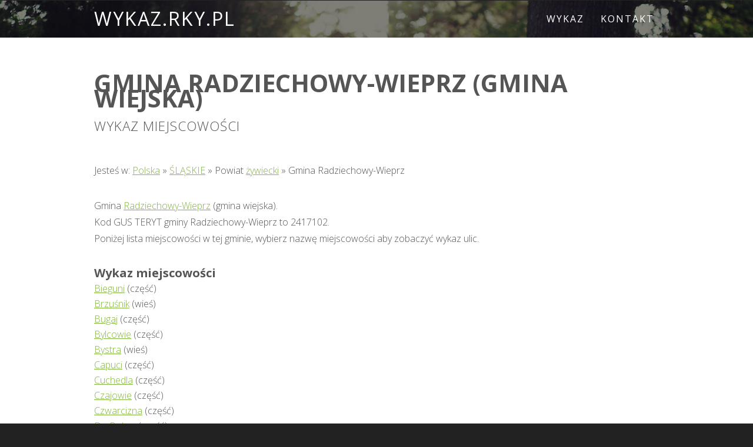

--- FILE ---
content_type: text/html
request_url: https://wykaz.rky.pl/g2417102.html
body_size: 2395
content:
<!DOCTYPE HTML>
<!--
	Solarize by TEMPLATED
	templated.co @templatedco
	Released for free under the Creative Commons Attribution 3.0 license (templated.co/license)
-->
<html lang="pl">
	<head>
		<title>Gmina Radziechowy-Wieprz (gmina wiejska) - Wykaz Miejscowości</title>
		<meta http-equiv="content-type" content="text/html; charset=utf-8">
		<meta name="description" content="Wykaz miejscowości w gminie - Radziechowy-Wieprz">
		<meta name="keywords" content="wykaz, miejscowości, gmina, Radziechowy-Wieprz">
		<meta name="viewport" content="width=device-width, initial-scale=1">
		<link rel="shortcut icon" href="favicon.ico">
		<!--[if lte IE 8]><script src="css/ie/html5shiv.js"></script><![endif]-->
		<script src="js/jquery.min.js"></script>
		<script src="js/jquery.dropotron.min.js"></script>
		<script src="js/skel.min.js"></script>
		<script src="js/skel-layers.min.js"></script>
		<link rel="stylesheet" href="css/style.css">
		<script src="js/init.js"></script>
		<noscript>
			<link rel="stylesheet" href="css/skel.css">
		</noscript>
		<!--[if lte IE 8]><link rel="stylesheet" href="css/ie/v8.css"><![endif]-->
<!-- Default Statcounter code for rky Website https://rky.pl -->
<script>
var sc_project=12845737; 
var sc_invisible=1; 
var sc_security="686f8c6d"; 
</script>
<script src="https://www.statcounter.com/counter/counter.js" async></script>
<!--
<noscript><div class="statcounter"><a title="Web Analytics"
href="https://statcounter.com/" target="_blank"><img class="statcounter"
src="https://c.statcounter.com/12845737/0/686f8c6d/1/" alt="Web Analytics"
referrerPolicy="no-referrer-when-downgrade"></a></div></noscript>
-->
<!-- End of Statcounter Code --> 
	</head>
	<body>

		<!-- Header Wrapper -->
			<div class="wrapper style1">
			
			<!-- Header -->
				<div id="header">
					<div class="container">
							
						<!-- Logo -->
							<h1><a href="/" id="logo" title="Wykaz Ulic, Miejscowości, Gmin, Powiatów">wykaz.rky.pl</a></h1>
						
						<!-- Nav -->
							<nav id="nav">
								<ul>
									<li class="active"><a href=".">Wykaz</a></li>
									<li><a href="kontakt.php">Kontakt</a></li>
								</ul>
							</nav>
	
					</div>
				</div>
			</div>
		
		<!-- Main -->
			<div id="main" class="wrapper style4" itemscope itemtype="https://schema.org/Place">

				<!-- Content -->
				<div id="content" class="container">
					<section>
						<header class="major">
							<h2>Gmina <span itemprop="name">Radziechowy-Wieprz</span> (gmina wiejska)</h2>
							<span class="byline">Wykaz miejscowości</span>
						</header>
						<p itemprop="containedIn" itemscope itemtype="http://schema.org/Place">Jesteś w: <a href=".">Polska</a> 
				&raquo; <a href="w24.html">ŚLĄSKIE</a>
				&raquo; Powiat <a href="p2417.html" itemprop="url"><span itemprop="name">żywiecki</span></a>
				&raquo; Gmina Radziechowy-Wieprz</p>
				<p itemprop="description">Gmina <a href="g2417102.html" itemprop="url">Radziechowy-Wieprz</a> (gmina wiejska).<br /> 
					Kod GUS TERYT gminy Radziechowy-Wieprz to 2417102.<br /> 
					Poniżej lista miejscowości w tej gminie, wybierz nazwę miejscowości aby zobaczyć wykaz ulic.</p>
					<h3>Wykaz miejscowości</h3><ul><li><a href="m0065880.html">Bieguni</a> (część)</li>
	<li><a href="m0065620.html">Brzuśnik</a> (wieś)</li>
	<li><a href="m0065650.html">Bugaj</a> (część)</li>
	<li><a href="m0065896.html">Bylcowie</a> (część)</li>
	<li><a href="m0065643.html">Bystra</a> (wieś)</li>
	<li><a href="m0065904.html">Capuci</a> (część)</li>
	<li><a href="m0065815.html">Cuchedla</a> (część)</li>
	<li><a href="m1064893.html">Czajowie</a> (część)</li>
	<li><a href="m0065695.html">Czwarcizna</a> (część)</li>
	<li><a href="m0065927.html">Do Bobra</a> (część)</li>
	<li><a href="m0065933.html">Dudkowie</a> (część)</li>
	<li><a href="m0065637.html">Duraje</a> (część)</li>
	<li><a href="m0065940.html">Figurzy</a> (część)</li>
	<li><a href="m0065821.html">Gołowska</a> (część)</li>
	<li><a href="m1065616.html">Gruby</a> (przysiółek)</li>
	<li><a href="m0065956.html">Jackowie</a> (część)</li>
	<li><a href="m0065689.html">Juszczyna</a> (wieś)</li>
	<li><a href="m0065666.html">Kociołek</a> (część)</li>
	<li><a href="m0065732.html">Kopiec</a> (część)</li>
	<li><a href="m0065962.html">Koścówie</a> (część)</li>
	<li><a href="m0065979.html">Kowale</a> (część)</li>
	<li><a href="m0065985.html">Krzusowie</a> (część)</li>
	<li><a href="m0065749.html">Kurysie</a> (część)</li>
	<li><a href="m0065991.html">Nogowie</a> (część)</li>
	<li><a href="m0066000.html">Nowy Dwór</a> (część)</li>
	<li><a href="m0065672.html">Pal</a> (część)</li>
	<li><a href="m0065755.html">Pieronkowie</a> (część)</li>
	<li><a href="m0065844.html">Podczerwieniec</a> (część)</li>
	<li><a href="m0065850.html">Przybędza</a> (wieś)</li>
	<li><a href="m0066016.html">Pustkowie</a> (część)</li>
	<li><a href="m0065703.html">Puścizna</a> (część)</li>
	<li><a href="m0065726.html">Radziechowy</a> (wieś)</li>
	<li><a href="m0066022.html">Soblowie</a> (część)</li>
	<li><a href="m0065867.html">Sroki</a> (część)</li>
	<li><a href="m0065761.html">Stanowie</a> (część)</li>
	<li><a href="m0065778.html">Stara Karczma</a> (część)</li>
	<li><a href="m0066039.html">Stary Dwór</a> (część)</li>
	<li><a href="m0065784.html">U Firlejczyka</a> (część)</li>
	<li><a href="m0065790.html">U Morawca</a> (część)</li>
	<li><a href="m0065809.html">U Szyposza</a> (część)</li>
	<li><a href="m0065873.html">Wieprz</a> (wieś)</li>
	<li><a href="m0066045.html">Zarębek</a> (część)</li>
	<li><a href="m0065710.html">Zarębniki</a> (część)</li>
	</ul><div style="width:100%; height:500px; text-align:center; margin-top: 1em; margin-bottom: 1em;"><a href="https://biblia.rky.pl/" title="Nawróć się"><img src="https://ads.rky.pl/images-biblia/nawrocenie.png" style="max-width: 90%; max-height: 500px; border: 1px solid #000000;" alt="biblia"></a></div> 
					</section>
				</div>
			</div>
		
	<!-- Footer -->
		<div id="footer">
			<section class="container">
				<header class="major">
					<h2>Szukaj</h2>
					<span class="byline">Wyszukiwarka.</span>
				</header>
				<form method="get" action="szukaj.php">
					<fieldset>
					<input type="text" id="s" name="s" value="">
					<br>
					<input type="submit" id="x" name="x" value="Szukaj">
					</fieldset>
				</form>
				<hr>
			</section>
			
			<!-- Copyright -->
				<div id="copyright">
					<p>&copy; 2021 All rights reserved. Design: TEMPLATED.CO Images: <a href="http://unsplash.com">Unsplash</a> (<a href="http://unsplash.com/cc0">CC0</a>)</p>
					
					
<p>Ten serwis wykorzystuje pliki cookies. Korzystanie z witryny oznacza zgodę na zapis i odczyt <a href="https://trx.rky.pl/polityka-cookies.php">plików cookies</a> wg ustawień przeglądarki.</p> 
<p>Korzystanie z serwisu oznacza akceptację <a href="https://trx.rky.pl/regulamin.php">regulaminu</a> i <a href="https://trx.rky.pl/polityka-prywatnosci.php">polityki prywatności</a>.</p>
<p>Zobacz też zasady <a href="https://trx.rky.pl/wysylka.php">wysyłki</a> i <a href="https://trx.rky.pl/kontakt.php">kontakt</a>.</p>
<p>&copy; 2021-2026 <a href="https://rky.pl/pl/">Rycerze Klawiatury</a></p>
 
				</div>			
		</div>

	</body>
</html>